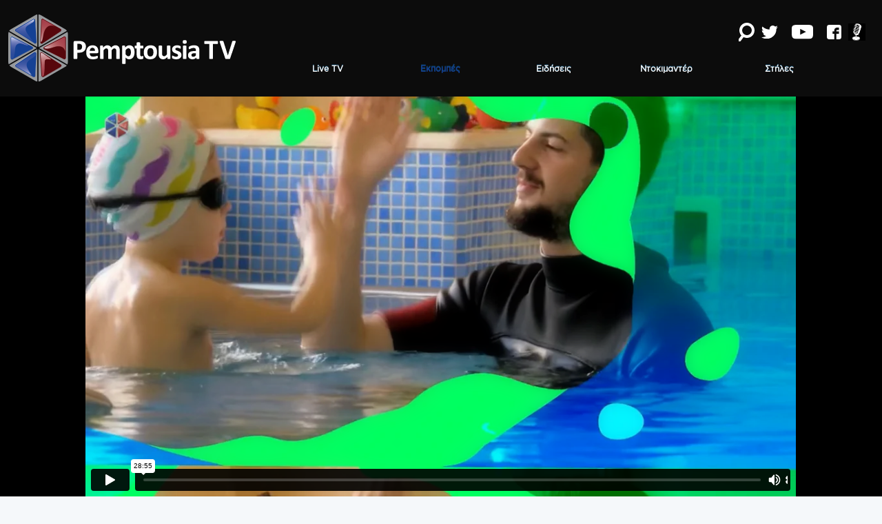

--- FILE ---
content_type: text/html;charset=UTF-8
request_url: https://www.pemptousia.tv/index.cfm?/view/b/category/Programs/subCategory/akoy_file_ZpAMM/id/katsantonis_prodromos_tis_epanastasis_rKx6B/lang/el_GR
body_size: 6042
content:


	
	
	
	
	
	 
	
	
		
			
				
			
			
				
		
			
				
			
			
					
				
		
			
				
			
			
					
				
		
			
				
			
			
					
				
		
			
				
			
			
					
				
		
	
	
	
	
	
	
	 
		 
	 	
	
	
<!DOCTYPE HTML>
	<html lang="el">
<head>
	
	
    <!-- Google tag (gtag.js) -->
    <script async src="https://www.googletagmanager.com/gtag/js?id=UA-197592077-1"></script>
    <script>
    window.dataLayer = window.dataLayer || [];
    function gtag(){dataLayer.push(arguments);}
    gtag('js', new Date());

    gtag('config', 'UA-197592077-1');
</script>

    
    
    
    
    
	
		<meta http-equiv="Content-Type" content="text/html; charset=utf-8">
		<meta http-equiv="X-UA-Compatible" content="IE=edge,chrome=1">	
		

			
			
			
				<title>Κατσαντώνης - Πρόδρομος της Επανάστασης</title>	
				<meta name="title" content="Κατσαντώνης - Πρόδρομος της Επανάστασης">
				<meta name="description" content="Μία εκπομπή με αναφορές σε επίκαιρα θέματα, που απασχολούν τους νέους ανθρώπους του καιρού μας, μέσα από το πρίσμα και τις προτάσεις της Ελληνορθόδοξης παράδοσης. Σε έναν κόσμο που τα «αυτονόητα» αλλοιώνονται με ιλιγγιώδη ρυθμό, η ελληνορθόδοξη πνευματικότητα, παραμένει φάρος προσανατολισμού και στοιχείο αυτοπροσδιορισμού του σύγχρονου ορθοδόξου Χριστιανού. Παρουσιάζει η συγγραφέας Σταυρούλα Ζώρζου. ">
				<meta property="og:title" content="Κατσαντώνης - Πρόδρομος της Επανάστασης">
				<meta property="og:description" content="Μία εκπομπή με αναφορές σε επίκαιρα θέματα, που απασχολούν τους νέους ανθρώπους του καιρού μας, μέσα από το πρίσμα και τις προτάσεις της Ελληνορθόδοξης παράδοσης. Σε έναν κόσμο που τα «αυτονόητα» αλλοιώνονται με ιλιγγιώδη ρυθμό, η ελληνορθόδοξη πνευματικότητα, παραμένει φάρος προσανατολισμού και στοιχείο αυτοπροσδιορισμού του σύγχρονου ορθοδόξου Χριστιανού. Παρουσιάζει η συγγραφέας Σταυρούλα Ζώρζου. ">
				<meta property="og:site_name" content="PemptousiaTV	">
				<meta property="og:type" content="website">
				
				<meta property="og:image" content="https://www.pemptousia.tv/Shared/Orthodoxia_channel/Webtv/Preview/WiySd.png">
				<meta property="og:image:width" content="640">
				<meta property="og:image:height" content="360">
				<meta name="twitter:title" content="Κατσαντώνης - Πρόδρομος της Επανάστασης">
				<meta name="twitter:description" content="Μία εκπομπή με αναφορές σε επίκαιρα θέματα, που απασχολούν τους νέους ανθρώπους του καιρού μας, μέσα από το πρίσμα και τις προτάσεις της Ελληνορθόδοξης παράδοσης. Σε έναν κόσμο που τα «αυτονόητα» αλλοιώνονται με ιλιγγιώδ">
				<meta name="twitter:image" content="https://www.pemptousia.tv/Shared/Orthodoxia_channel/Webtv/Preview/WiySd.png">
				<meta name="twitter:card" content="summary_large_image">
				<meta name="twitter:image:alt" content="Μία εκπομπή με αναφορές σε επίκαιρα θέματα, που απασχολούν τους νέους ανθρώπους του καιρού μας, μέσα από το πρίσμα και τις προτάσεις της Ελληνορθόδοξης παράδοσης. Σε έναν κόσμο που τα «αυτονόητα» αλλοιώνονται με ιλιγγιώδ">
				<link rel="canonical" href="http://www.pemptousia.tv//view/b/category/Programs/subCategory/akoy_file_ZpAMM/id/katsantonis_prodromos_tis_epanastasis_rKx6B/lang/el_GR">
			
		
		
		
	
	
	<link rel="shortlink" href="https://www.pemptousia.tv/">
	<link rel="shortcut icon" href="https://www.pemptousia.tv/assets/favicon.ico" type="image/x-icon">
	<link rel="stylesheet" type="text/css" href="WebTV.min.css?version=131">
	<script type="text/javascript">
 var script = document.createElement("script");
 script.setAttribute("src", "https://player.vimeo.com/api/player.js");
 document.head.appendChild(script);
   var link = document.createElement("link");
   link.setAttribute("rel", "stylesheet");
   link.setAttribute("type", "text/css");
   link.setAttribute("href", "https://pro.fontawesome.com/releases/v5.13.0/css/all.css");
   document.head.appendChild(link);
  var link = document.createElement("link");
  link.setAttribute("rel", "stylesheet");
  link.setAttribute("type", "text/css");
  link.setAttribute("href", "https://fonts.googleapis.com/icon?family=Material+Icons");
  document.head.appendChild(link);
 var script = document.createElement("script");
 script.setAttribute("src", "https://cdnjs.cloudflare.com/ajax/libs/dialog-polyfill/0.4.9/dialog-polyfill.min.js");
 document.head.appendChild(script)
  var link = document.createElement("link");
  link.setAttribute("rel", "stylesheet");
  link.setAttribute("type", "text/css");
  link.setAttribute("href", "https://cdnjs.cloudflare.com/ajax/libs/dialog-polyfill/0.4.9/dialog-polyfill.min.css");
  document.head.appendChild(link);
  var script = document.createElement("script");
  script.setAttribute("src", "https://cdnjs.cloudflare.com/ajax/libs/web-animations/2.3.1/web-animations.min.js");
  document.head.appendChild(script);
</script>
	<script type="text/javascript" src="./WebTV.js?version=131"></script>

</head>
<body>
		<script type="text/javascript">
		new WebTV().start();
	</script>

</body>

--- FILE ---
content_type: text/html; charset=UTF-8
request_url: https://player.vimeo.com/video/938469108?badge=0&amp;autopause=0&amp;player_id=0&amp;app_id=58479
body_size: 6657
content:
<!DOCTYPE html>
<html lang="en">
<head>
  <meta charset="utf-8">
  <meta name="viewport" content="width=device-width,initial-scale=1,user-scalable=yes">
  
  <link rel="canonical" href="https://player.vimeo.com/video/938469108">
  <meta name="googlebot" content="noindex,indexifembedded">
  
  
  <title>Κατσαντώνης - Πρόδρομος της Επανάστασης on Vimeo</title>
  <style>
      body, html, .player, .fallback {
          overflow: hidden;
          width: 100%;
          height: 100%;
          margin: 0;
          padding: 0;
      }
      .fallback {
          
              background-color: transparent;
          
      }
      .player.loading { opacity: 0; }
      .fallback iframe {
          position: fixed;
          left: 0;
          top: 0;
          width: 100%;
          height: 100%;
      }
  </style>
  <link rel="modulepreload" href="https://f.vimeocdn.com/p/4.46.25/js/player.module.js" crossorigin="anonymous">
  <link rel="modulepreload" href="https://f.vimeocdn.com/p/4.46.25/js/vendor.module.js" crossorigin="anonymous">
  <link rel="preload" href="https://f.vimeocdn.com/p/4.46.25/css/player.css" as="style">
</head>

<body>


<div class="vp-placeholder">
    <style>
        .vp-placeholder,
        .vp-placeholder-thumb,
        .vp-placeholder-thumb::before,
        .vp-placeholder-thumb::after {
            position: absolute;
            top: 0;
            bottom: 0;
            left: 0;
            right: 0;
        }
        .vp-placeholder {
            visibility: hidden;
            width: 100%;
            max-height: 100%;
            height: calc(720 / 1280 * 100vw);
            max-width: calc(1280 / 720 * 100vh);
            margin: auto;
        }
        .vp-placeholder-carousel {
            display: none;
            background-color: #000;
            position: absolute;
            left: 0;
            right: 0;
            bottom: -60px;
            height: 60px;
        }
    </style>

    

    
        <style>
            .vp-placeholder-thumb {
                overflow: hidden;
                width: 100%;
                max-height: 100%;
                margin: auto;
            }
            .vp-placeholder-thumb::before,
            .vp-placeholder-thumb::after {
                content: "";
                display: block;
                filter: blur(7px);
                margin: 0;
                background: url(https://i.vimeocdn.com/video/1839839740-4b9be33734a8d5622cd303b02485a4d83319eeecba1a16e42c00d9d5f5942a85-d?mw=80&q=85) 50% 50% / contain no-repeat;
            }
            .vp-placeholder-thumb::before {
                 
                margin: -30px;
            }
        </style>
    

    <div class="vp-placeholder-thumb"></div>
    <div class="vp-placeholder-carousel"></div>
    <script>function placeholderInit(t,h,d,s,n,o){var i=t.querySelector(".vp-placeholder"),v=t.querySelector(".vp-placeholder-thumb");if(h){var p=function(){try{return window.self!==window.top}catch(a){return!0}}(),w=200,y=415,r=60;if(!p&&window.innerWidth>=w&&window.innerWidth<y){i.style.bottom=r+"px",i.style.maxHeight="calc(100vh - "+r+"px)",i.style.maxWidth="calc("+n+" / "+o+" * (100vh - "+r+"px))";var f=t.querySelector(".vp-placeholder-carousel");f.style.display="block"}}if(d){var e=new Image;e.onload=function(){var a=n/o,c=e.width/e.height;if(c<=.95*a||c>=1.05*a){var l=i.getBoundingClientRect(),g=l.right-l.left,b=l.bottom-l.top,m=window.innerWidth/g*100,x=window.innerHeight/b*100;v.style.height="calc("+e.height+" / "+e.width+" * "+m+"vw)",v.style.maxWidth="calc("+e.width+" / "+e.height+" * "+x+"vh)"}i.style.visibility="visible"},e.src=s}else i.style.visibility="visible"}
</script>
    <script>placeholderInit(document,  false ,  true , "https://i.vimeocdn.com/video/1839839740-4b9be33734a8d5622cd303b02485a4d83319eeecba1a16e42c00d9d5f5942a85-d?mw=80\u0026q=85",  1280 ,  720 );</script>
</div>

<div id="player" class="player"></div>
<script>window.playerConfig = {"cdn_url":"https://f.vimeocdn.com","vimeo_api_url":"api.vimeo.com","request":{"files":{"dash":{"cdns":{"akfire_interconnect_quic":{"avc_url":"https://vod-adaptive-ak.vimeocdn.com/exp=1769243804~acl=%2F2bbc9161-9c51-41f9-950f-8fb0a3b1e67e%2Fpsid%3Da1e08ab084a492ac8ff7fa1c23fde1865059abf719b9922ce1beee773ee75805%2F%2A~hmac=04df3679ab74327375da9f75892645ce466e9efa0ad465e994426c049076e63b/2bbc9161-9c51-41f9-950f-8fb0a3b1e67e/psid=a1e08ab084a492ac8ff7fa1c23fde1865059abf719b9922ce1beee773ee75805/v2/playlist/av/primary/prot/cXNyPTE/playlist.json?omit=av1-hevc\u0026pathsig=8c953e4f~pLaM0r3nX2b0d9bqbxQbHVzKPiJN2qK1qp9RuRwwb_A\u0026qsr=1\u0026r=dXM%3D\u0026rh=3Q5KBI","origin":"gcs","url":"https://vod-adaptive-ak.vimeocdn.com/exp=1769243804~acl=%2F2bbc9161-9c51-41f9-950f-8fb0a3b1e67e%2Fpsid%3Da1e08ab084a492ac8ff7fa1c23fde1865059abf719b9922ce1beee773ee75805%2F%2A~hmac=04df3679ab74327375da9f75892645ce466e9efa0ad465e994426c049076e63b/2bbc9161-9c51-41f9-950f-8fb0a3b1e67e/psid=a1e08ab084a492ac8ff7fa1c23fde1865059abf719b9922ce1beee773ee75805/v2/playlist/av/primary/prot/cXNyPTE/playlist.json?pathsig=8c953e4f~pLaM0r3nX2b0d9bqbxQbHVzKPiJN2qK1qp9RuRwwb_A\u0026qsr=1\u0026r=dXM%3D\u0026rh=3Q5KBI"},"fastly_skyfire":{"avc_url":"https://skyfire.vimeocdn.com/1769243804-0x90031cf3e1b56b0622fee8da3c6446fd63d8762d/2bbc9161-9c51-41f9-950f-8fb0a3b1e67e/psid=a1e08ab084a492ac8ff7fa1c23fde1865059abf719b9922ce1beee773ee75805/v2/playlist/av/primary/prot/cXNyPTE/playlist.json?omit=av1-hevc\u0026pathsig=8c953e4f~pLaM0r3nX2b0d9bqbxQbHVzKPiJN2qK1qp9RuRwwb_A\u0026qsr=1\u0026r=dXM%3D\u0026rh=3Q5KBI","origin":"gcs","url":"https://skyfire.vimeocdn.com/1769243804-0x90031cf3e1b56b0622fee8da3c6446fd63d8762d/2bbc9161-9c51-41f9-950f-8fb0a3b1e67e/psid=a1e08ab084a492ac8ff7fa1c23fde1865059abf719b9922ce1beee773ee75805/v2/playlist/av/primary/prot/cXNyPTE/playlist.json?pathsig=8c953e4f~pLaM0r3nX2b0d9bqbxQbHVzKPiJN2qK1qp9RuRwwb_A\u0026qsr=1\u0026r=dXM%3D\u0026rh=3Q5KBI"}},"default_cdn":"akfire_interconnect_quic","separate_av":true,"streams":[{"profile":"c3347cdf-6c91-4ab3-8d56-737128e7a65f","id":"926ea343-4e9e-4776-b0fd-201329417e48","fps":25,"quality":"360p"},{"profile":"f9e4a5d7-8043-4af3-b231-641ca735a130","id":"cd7a5e5a-e770-4294-a857-3e87fa72a19d","fps":25,"quality":"540p"},{"profile":"d0b41bac-2bf2-4310-8113-df764d486192","id":"39cf36d0-9400-4bc9-baeb-8c7b9ce6463e","fps":25,"quality":"240p"},{"profile":"f3f6f5f0-2e6b-4e90-994e-842d1feeabc0","id":"5d8a6166-a34c-4342-b51c-0242a9614380","fps":25,"quality":"720p"}],"streams_avc":[{"profile":"c3347cdf-6c91-4ab3-8d56-737128e7a65f","id":"926ea343-4e9e-4776-b0fd-201329417e48","fps":25,"quality":"360p"},{"profile":"f9e4a5d7-8043-4af3-b231-641ca735a130","id":"cd7a5e5a-e770-4294-a857-3e87fa72a19d","fps":25,"quality":"540p"},{"profile":"d0b41bac-2bf2-4310-8113-df764d486192","id":"39cf36d0-9400-4bc9-baeb-8c7b9ce6463e","fps":25,"quality":"240p"},{"profile":"f3f6f5f0-2e6b-4e90-994e-842d1feeabc0","id":"5d8a6166-a34c-4342-b51c-0242a9614380","fps":25,"quality":"720p"}]},"hls":{"cdns":{"akfire_interconnect_quic":{"avc_url":"https://vod-adaptive-ak.vimeocdn.com/exp=1769243804~acl=%2F2bbc9161-9c51-41f9-950f-8fb0a3b1e67e%2Fpsid%3Da1e08ab084a492ac8ff7fa1c23fde1865059abf719b9922ce1beee773ee75805%2F%2A~hmac=04df3679ab74327375da9f75892645ce466e9efa0ad465e994426c049076e63b/2bbc9161-9c51-41f9-950f-8fb0a3b1e67e/psid=a1e08ab084a492ac8ff7fa1c23fde1865059abf719b9922ce1beee773ee75805/v2/playlist/av/primary/prot/cXNyPTE/playlist.m3u8?locale=el\u0026omit=av1-hevc-opus\u0026pathsig=8c953e4f~e4l3rsWyNE4NA6enlpCuq40vSS9UvVOUhK5g8GhoOU8\u0026qsr=1\u0026r=dXM%3D\u0026rh=3Q5KBI\u0026sf=fmp4","origin":"gcs","url":"https://vod-adaptive-ak.vimeocdn.com/exp=1769243804~acl=%2F2bbc9161-9c51-41f9-950f-8fb0a3b1e67e%2Fpsid%3Da1e08ab084a492ac8ff7fa1c23fde1865059abf719b9922ce1beee773ee75805%2F%2A~hmac=04df3679ab74327375da9f75892645ce466e9efa0ad465e994426c049076e63b/2bbc9161-9c51-41f9-950f-8fb0a3b1e67e/psid=a1e08ab084a492ac8ff7fa1c23fde1865059abf719b9922ce1beee773ee75805/v2/playlist/av/primary/prot/cXNyPTE/playlist.m3u8?locale=el\u0026omit=opus\u0026pathsig=8c953e4f~e4l3rsWyNE4NA6enlpCuq40vSS9UvVOUhK5g8GhoOU8\u0026qsr=1\u0026r=dXM%3D\u0026rh=3Q5KBI\u0026sf=fmp4"},"fastly_skyfire":{"avc_url":"https://skyfire.vimeocdn.com/1769243804-0x90031cf3e1b56b0622fee8da3c6446fd63d8762d/2bbc9161-9c51-41f9-950f-8fb0a3b1e67e/psid=a1e08ab084a492ac8ff7fa1c23fde1865059abf719b9922ce1beee773ee75805/v2/playlist/av/primary/prot/cXNyPTE/playlist.m3u8?locale=el\u0026omit=av1-hevc-opus\u0026pathsig=8c953e4f~e4l3rsWyNE4NA6enlpCuq40vSS9UvVOUhK5g8GhoOU8\u0026qsr=1\u0026r=dXM%3D\u0026rh=3Q5KBI\u0026sf=fmp4","origin":"gcs","url":"https://skyfire.vimeocdn.com/1769243804-0x90031cf3e1b56b0622fee8da3c6446fd63d8762d/2bbc9161-9c51-41f9-950f-8fb0a3b1e67e/psid=a1e08ab084a492ac8ff7fa1c23fde1865059abf719b9922ce1beee773ee75805/v2/playlist/av/primary/prot/cXNyPTE/playlist.m3u8?locale=el\u0026omit=opus\u0026pathsig=8c953e4f~e4l3rsWyNE4NA6enlpCuq40vSS9UvVOUhK5g8GhoOU8\u0026qsr=1\u0026r=dXM%3D\u0026rh=3Q5KBI\u0026sf=fmp4"}},"default_cdn":"akfire_interconnect_quic","separate_av":true}},"file_codecs":{"av1":[],"avc":["926ea343-4e9e-4776-b0fd-201329417e48","cd7a5e5a-e770-4294-a857-3e87fa72a19d","39cf36d0-9400-4bc9-baeb-8c7b9ce6463e","5d8a6166-a34c-4342-b51c-0242a9614380"],"hevc":{"dvh1":[],"hdr":[],"sdr":[]}},"lang":"en","referrer":"https://www.pemptousia.tv/view/b/category/Programs/subCategory/akoy_file_ZpAMM/id/katsantonis_prodromos_tis_epanastasis_rKx6B/lang/el_GR","cookie_domain":".vimeo.com","signature":"2ee5477d71e4959be446e3c09187c09d","timestamp":1769236864,"expires":6940,"thumb_preview":{"url":"https://videoapi-sprites.vimeocdn.com/video-sprites/image/e6a3e8cc-3885-4acc-b213-23c2eb31cab9.0.jpeg?ClientID=sulu\u0026Expires=1769240464\u0026Signature=21c34bc5efdb87367ed21a7e3cde14678163bc13","height":2640,"width":4686,"frame_height":240,"frame_width":426,"columns":11,"frames":120},"currency":"USD","session":"1ecf4156127efc011abb41e32ce2ea97b51680c91769236864","cookie":{"volume":1,"quality":null,"hd":0,"captions":null,"transcript":null,"captions_styles":{"color":null,"fontSize":null,"fontFamily":null,"fontOpacity":null,"bgOpacity":null,"windowColor":null,"windowOpacity":null,"bgColor":null,"edgeStyle":null},"audio_language":null,"audio_kind":null,"qoe_survey_vote":0},"build":{"backend":"31e9776","js":"4.46.25"},"urls":{"js":"https://f.vimeocdn.com/p/4.46.25/js/player.js","js_base":"https://f.vimeocdn.com/p/4.46.25/js","js_module":"https://f.vimeocdn.com/p/4.46.25/js/player.module.js","js_vendor_module":"https://f.vimeocdn.com/p/4.46.25/js/vendor.module.js","locales_js":{"de-DE":"https://f.vimeocdn.com/p/4.46.25/js/player.de-DE.js","en":"https://f.vimeocdn.com/p/4.46.25/js/player.js","es":"https://f.vimeocdn.com/p/4.46.25/js/player.es.js","fr-FR":"https://f.vimeocdn.com/p/4.46.25/js/player.fr-FR.js","ja-JP":"https://f.vimeocdn.com/p/4.46.25/js/player.ja-JP.js","ko-KR":"https://f.vimeocdn.com/p/4.46.25/js/player.ko-KR.js","pt-BR":"https://f.vimeocdn.com/p/4.46.25/js/player.pt-BR.js","zh-CN":"https://f.vimeocdn.com/p/4.46.25/js/player.zh-CN.js"},"ambisonics_js":"https://f.vimeocdn.com/p/external/ambisonics.min.js","barebone_js":"https://f.vimeocdn.com/p/4.46.25/js/barebone.js","chromeless_js":"https://f.vimeocdn.com/p/4.46.25/js/chromeless.js","three_js":"https://f.vimeocdn.com/p/external/three.rvimeo.min.js","vuid_js":"https://f.vimeocdn.com/js_opt/modules/utils/vuid.min.js","hive_sdk":"https://f.vimeocdn.com/p/external/hive-sdk.js","hive_interceptor":"https://f.vimeocdn.com/p/external/hive-interceptor.js","proxy":"https://player.vimeo.com/static/proxy.html","css":"https://f.vimeocdn.com/p/4.46.25/css/player.css","chromeless_css":"https://f.vimeocdn.com/p/4.46.25/css/chromeless.css","fresnel":"https://arclight.vimeo.com/add/player-stats","player_telemetry_url":"https://arclight.vimeo.com/player-events","telemetry_base":"https://lensflare.vimeo.com"},"flags":{"plays":1,"dnt":0,"autohide_controls":0,"preload_video":"metadata_on_hover","qoe_survey_forced":0,"ai_widget":0,"ecdn_delta_updates":0,"disable_mms":0,"check_clip_skipping_forward":0},"country":"US","client":{"ip":"3.138.183.2"},"ab_tests":{"cross_origin_texttracks":{"group":"variant","track":false,"data":null}},"atid":"395389353.1769236864","ai_widget_signature":"d96a98a04619b5101c0343dceb2a4b1f1ea3a5841927a853eb6ea0f64bc6458f_1769240464","config_refresh_url":"https://player.vimeo.com/video/938469108/config/request?atid=395389353.1769236864\u0026expires=6940\u0026referrer=https%3A%2F%2Fwww.pemptousia.tv%2Fview%2Fb%2Fcategory%2FPrograms%2FsubCategory%2Fakoy_file_ZpAMM%2Fid%2Fkatsantonis_prodromos_tis_epanastasis_rKx6B%2Flang%2Fel_GR\u0026session=1ecf4156127efc011abb41e32ce2ea97b51680c91769236864\u0026signature=2ee5477d71e4959be446e3c09187c09d\u0026time=1769236864\u0026v=1"},"player_url":"player.vimeo.com","video":{"id":938469108,"title":"Κατσαντώνης - Πρόδρομος της Επανάστασης","width":1280,"height":720,"duration":1735,"url":"","share_url":"https://vimeo.com/938469108","embed_code":"\u003ciframe title=\"vimeo-player\" src=\"https://player.vimeo.com/video/938469108?h=c8441e5bde\" width=\"640\" height=\"360\" frameborder=\"0\" referrerpolicy=\"strict-origin-when-cross-origin\" allow=\"autoplay; fullscreen; picture-in-picture; clipboard-write; encrypted-media; web-share\"   allowfullscreen\u003e\u003c/iframe\u003e","default_to_hd":1,"privacy":"disable","embed_permission":"whitelist","thumbnail_url":"https://i.vimeocdn.com/video/1839839740-4b9be33734a8d5622cd303b02485a4d83319eeecba1a16e42c00d9d5f5942a85-d","owner":{"id":18495146,"name":"Pemptousia","img":"https://i.vimeocdn.com/portrait/103130962_60x60?subrect=0%2C6%2C137%2C143\u0026r=cover\u0026sig=c442f8318974b24c3bf48747b3e73a52cade06b8d88df5ba9622c82ab90fa6ec\u0026v=1\u0026region=us","img_2x":"https://i.vimeocdn.com/portrait/103130962_60x60?subrect=0%2C6%2C137%2C143\u0026r=cover\u0026sig=c442f8318974b24c3bf48747b3e73a52cade06b8d88df5ba9622c82ab90fa6ec\u0026v=1\u0026region=us","url":"https://vimeo.com/user18495146","account_type":"enterprise"},"spatial":0,"live_event":null,"version":{"current":null,"available":[{"id":865407005,"file_id":3741819727,"is_current":true}]},"unlisted_hash":null,"rating":{"id":6},"fps":25,"bypass_token":"eyJ0eXAiOiJKV1QiLCJhbGciOiJIUzI1NiJ9.eyJjbGlwX2lkIjo5Mzg0NjkxMDgsImV4cCI6MTc2OTI0Mzg2MH0.UbKCCF2kWFl9rPJmGHQCzpagyqMqkiFGxYiogq-ksD4","channel_layout":"stereo","ai":0,"locale":"el"},"user":{"id":0,"team_id":0,"team_origin_user_id":0,"account_type":"none","liked":0,"watch_later":0,"owner":0,"mod":0,"logged_in":0,"private_mode_enabled":0,"vimeo_api_client_token":"eyJhbGciOiJIUzI1NiIsInR5cCI6IkpXVCJ9.eyJzZXNzaW9uX2lkIjoiMWVjZjQxNTYxMjdlZmMwMTFhYmI0MWUzMmNlMmVhOTdiNTE2ODBjOTE3NjkyMzY4NjQiLCJleHAiOjE3NjkyNDM4MDQsImFwcF9pZCI6MTE4MzU5LCJzY29wZXMiOiJwdWJsaWMgc3RhdHMifQ.DLqeZp76oZfcmtZemnVEe0oTWLsat2dIdLcTeSkMmY0"},"view":1,"vimeo_url":"vimeo.com","embed":{"audio_track":"","autoplay":0,"autopause":1,"dnt":0,"editor":0,"keyboard":1,"log_plays":1,"loop":0,"muted":0,"on_site":0,"texttrack":"","transparent":1,"outro":"nothing","playsinline":1,"quality":null,"player_id":"","api":null,"app_id":"","color":"00adef","color_one":"000000","color_two":"00adef","color_three":"ffffff","color_four":"000000","context":"embed.main","settings":{"auto_pip":1,"badge":0,"byline":0,"collections":0,"color":0,"force_color_one":0,"force_color_two":0,"force_color_three":0,"force_color_four":0,"embed":0,"fullscreen":1,"like":0,"logo":0,"playbar":1,"portrait":0,"pip":1,"share":0,"spatial_compass":0,"spatial_label":0,"speed":1,"title":0,"volume":1,"watch_later":0,"watch_full_video":1,"controls":1,"airplay":1,"audio_tracks":1,"chapters":1,"chromecast":1,"cc":1,"transcript":1,"quality":1,"play_button_position":0,"ask_ai":0,"skipping_forward":1,"debug_payload_collection_policy":"default"},"create_interactive":{"has_create_interactive":false,"viddata_url":""},"min_quality":null,"max_quality":null,"initial_quality":null,"prefer_mms":1}}</script>
<script>const fullscreenSupported="exitFullscreen"in document||"webkitExitFullscreen"in document||"webkitCancelFullScreen"in document||"mozCancelFullScreen"in document||"msExitFullscreen"in document||"webkitEnterFullScreen"in document.createElement("video");var isIE=checkIE(window.navigator.userAgent),incompatibleBrowser=!fullscreenSupported||isIE;window.noModuleLoading=!1,window.dynamicImportSupported=!1,window.cssLayersSupported=typeof CSSLayerBlockRule<"u",window.isInIFrame=function(){try{return window.self!==window.top}catch(e){return!0}}(),!window.isInIFrame&&/twitter/i.test(navigator.userAgent)&&window.playerConfig.video.url&&(window.location=window.playerConfig.video.url),window.playerConfig.request.lang&&document.documentElement.setAttribute("lang",window.playerConfig.request.lang),window.loadScript=function(e){var n=document.getElementsByTagName("script")[0];n&&n.parentNode?n.parentNode.insertBefore(e,n):document.head.appendChild(e)},window.loadVUID=function(){if(!window.playerConfig.request.flags.dnt&&!window.playerConfig.embed.dnt){window._vuid=[["pid",window.playerConfig.request.session]];var e=document.createElement("script");e.async=!0,e.src=window.playerConfig.request.urls.vuid_js,window.loadScript(e)}},window.loadCSS=function(e,n){var i={cssDone:!1,startTime:new Date().getTime(),link:e.createElement("link")};return i.link.rel="stylesheet",i.link.href=n,e.getElementsByTagName("head")[0].appendChild(i.link),i.link.onload=function(){i.cssDone=!0},i},window.loadLegacyJS=function(e,n){if(incompatibleBrowser){var i=e.querySelector(".vp-placeholder");i&&i.parentNode&&i.parentNode.removeChild(i);let a=`/video/${window.playerConfig.video.id}/fallback`;window.playerConfig.request.referrer&&(a+=`?referrer=${window.playerConfig.request.referrer}`),n.innerHTML=`<div class="fallback"><iframe title="unsupported message" src="${a}" frameborder="0"></iframe></div>`}else{n.className="player loading";var t=window.loadCSS(e,window.playerConfig.request.urls.css),r=e.createElement("script"),o=!1;r.src=window.playerConfig.request.urls.js,window.loadScript(r),r["onreadystatechange"in r?"onreadystatechange":"onload"]=function(){!o&&(!this.readyState||this.readyState==="loaded"||this.readyState==="complete")&&(o=!0,playerObject=new VimeoPlayer(n,window.playerConfig,t.cssDone||{link:t.link,startTime:t.startTime}))},window.loadVUID()}};function checkIE(e){e=e&&e.toLowerCase?e.toLowerCase():"";function n(r){return r=r.toLowerCase(),new RegExp(r).test(e);return browserRegEx}var i=n("msie")?parseFloat(e.replace(/^.*msie (\d+).*$/,"$1")):!1,t=n("trident")?parseFloat(e.replace(/^.*trident\/(\d+)\.(\d+).*$/,"$1.$2"))+4:!1;return i||t}
</script>
<script nomodule>
  window.noModuleLoading = true;
  var playerEl = document.getElementById('player');
  window.loadLegacyJS(document, playerEl);
</script>
<script type="module">try{import("").catch(()=>{})}catch(t){}window.dynamicImportSupported=!0;
</script>
<script type="module">if(!window.dynamicImportSupported||!window.cssLayersSupported){if(!window.noModuleLoading){window.noModuleLoading=!0;var playerEl=document.getElementById("player");window.loadLegacyJS(document,playerEl)}var moduleScriptLoader=document.getElementById("js-module-block");moduleScriptLoader&&moduleScriptLoader.parentElement.removeChild(moduleScriptLoader)}
</script>
<script type="module" id="js-module-block">if(!window.noModuleLoading&&window.dynamicImportSupported&&window.cssLayersSupported){const n=document.getElementById("player"),e=window.loadCSS(document,window.playerConfig.request.urls.css);import(window.playerConfig.request.urls.js_module).then(function(o){new o.VimeoPlayer(n,window.playerConfig,e.cssDone||{link:e.link,startTime:e.startTime}),window.loadVUID()}).catch(function(o){throw/TypeError:[A-z ]+import[A-z ]+module/gi.test(o)&&window.loadLegacyJS(document,n),o})}
</script>

<script type="application/ld+json">{"embedUrl":"https://player.vimeo.com/video/938469108?h=c8441e5bde","thumbnailUrl":"https://i.vimeocdn.com/video/1839839740-4b9be33734a8d5622cd303b02485a4d83319eeecba1a16e42c00d9d5f5942a85-d?f=webp","name":"Κατσαντώνης - Πρόδρομος της Επανάστασης","description":"This is \"Κατσαντώνης - Πρόδρομος της Επανάστασης\" by \"Pemptousia\" on Vimeo, the home for high quality videos and the people who love them.","duration":"PT1735S","uploadDate":"2024-04-24T00:21:22-04:00","@context":"https://schema.org/","@type":"VideoObject"}</script>

</body>
</html>
